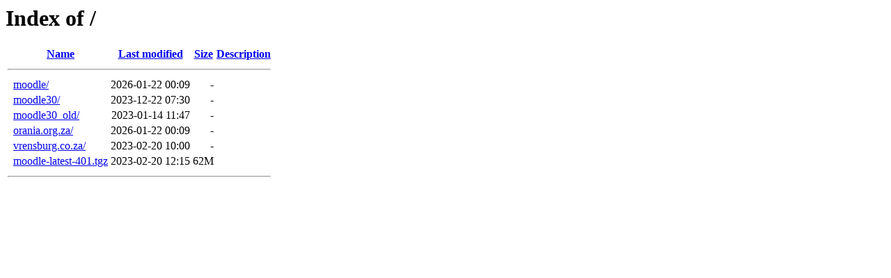

--- FILE ---
content_type: text/html;charset=ISO-8859-1
request_url: http://vrensburg.co.za/?C=S;O=A
body_size: 1535
content:
<!DOCTYPE HTML PUBLIC "-//W3C//DTD HTML 3.2 Final//EN">
<html>
 <head>
  <title>Index of /</title>
 </head>
 <body>
<h1>Index of /</h1>
  <table>
   <tr><th valign="top">&nbsp;</th><th><a href="?C=N;O=A">Name</a></th><th><a href="?C=M;O=A">Last modified</a></th><th><a href="?C=S;O=D">Size</a></th><th><a href="?C=D;O=A">Description</a></th></tr>
   <tr><th colspan="5"><hr></th></tr>
<tr><td valign="top">&nbsp;</td><td><a href="moodle/">moodle/</a>                </td><td align="right">2026-01-22 00:09  </td><td align="right">  - </td><td>&nbsp;</td></tr>
<tr><td valign="top">&nbsp;</td><td><a href="moodle30/">moodle30/</a>              </td><td align="right">2023-12-22 07:30  </td><td align="right">  - </td><td>&nbsp;</td></tr>
<tr><td valign="top">&nbsp;</td><td><a href="moodle30_old/">moodle30_old/</a>          </td><td align="right">2023-01-14 11:47  </td><td align="right">  - </td><td>&nbsp;</td></tr>
<tr><td valign="top">&nbsp;</td><td><a href="orania.org.za/">orania.org.za/</a>         </td><td align="right">2026-01-22 00:09  </td><td align="right">  - </td><td>&nbsp;</td></tr>
<tr><td valign="top">&nbsp;</td><td><a href="vrensburg.co.za/">vrensburg.co.za/</a>       </td><td align="right">2023-02-20 10:00  </td><td align="right">  - </td><td>&nbsp;</td></tr>
<tr><td valign="top">&nbsp;</td><td><a href="moodle-latest-401.tgz">moodle-latest-401.tgz</a>  </td><td align="right">2023-02-20 12:15  </td><td align="right"> 62M</td><td>&nbsp;</td></tr>
   <tr><th colspan="5"><hr></th></tr>
</table>
</body></html>
